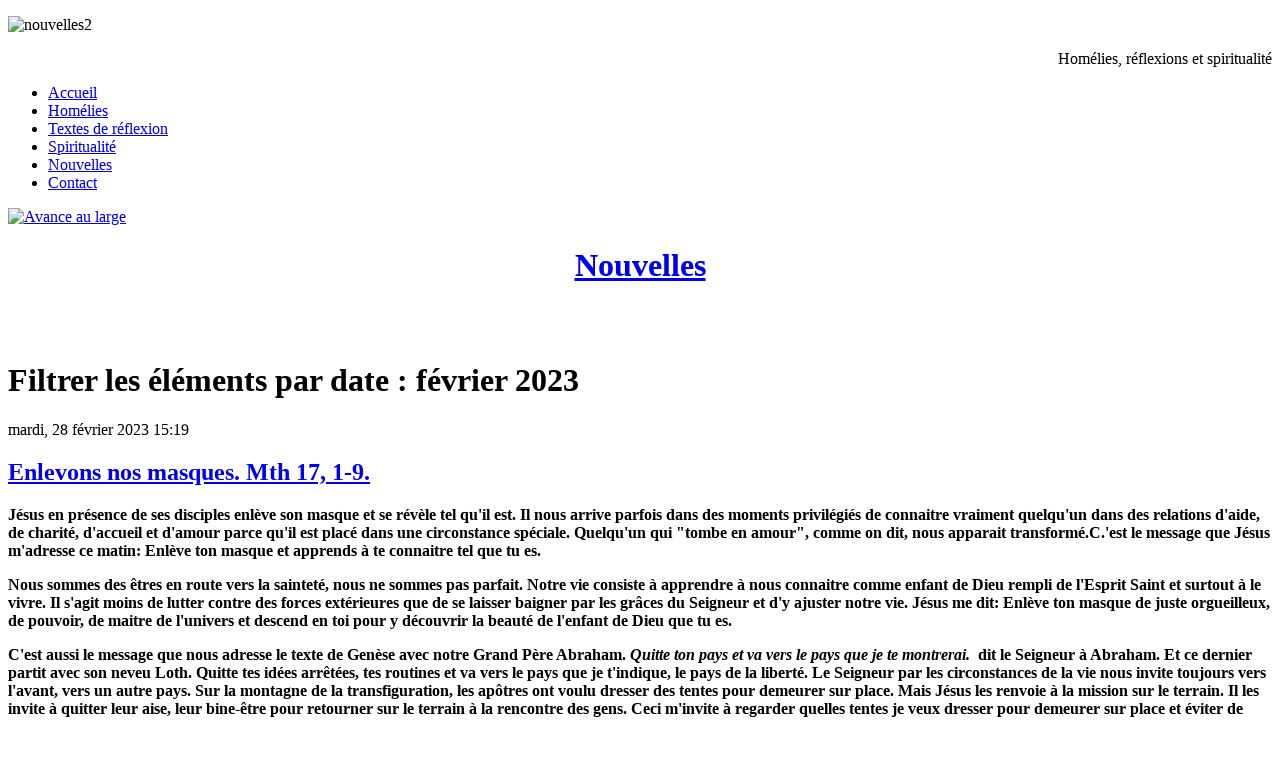

--- FILE ---
content_type: text/html; charset=utf-8
request_url: https://avanceaularge.com/nouvelles/itemlist/date/2023/2
body_size: 15059
content:
<!DOCTYPE HTML>
<html prefix="og: http://ogp.me/ns#" lang="fr-fr" dir="ltr"  data-config='{"twitter":0,"plusone":0,"facebook":0,"style":"lila"}'>

<head>
<meta charset="utf-8">
<meta http-equiv="X-UA-Compatible" content="IE=edge">
<meta name="viewport" content="width=device-width, initial-scale=1">
<base href="https://avanceaularge.com/nouvelles/itemlist/date/2023/2" />
	<meta property="og:url" content="https://avanceaularge.com/nouvelles/itemlist/date/2023/2" />
	<meta property="og:type" content="website" />
	<meta property="og:title" content="février 2023" />
	<meta property="og:description" content="Filtrer les éléments par date : février 2023" />
	<meta name="twitter:card" content="summary" />
	<meta name="twitter:title" content="février 2023" />
	<meta name="twitter:description" content="Filtrer les éléments par date : février 2023" />
	<meta name="description" content="Filtrer les éléments par date : février 2023" />
	<meta name="generator" content="Joomla! - Open Source Content Management" />
	<title>février 2023</title>
	<link href="/nouvelles/itemlist/date/2023/2" rel="canonical" />
	<link href="/templates/jp-1stclass/favicon.ico" rel="shortcut icon" type="image/vnd.microsoft.icon" />
	<link href="https://cdnjs.cloudflare.com/ajax/libs/simple-line-icons/2.4.1/css/simple-line-icons.min.css" rel="stylesheet" type="text/css" />
	<link href="/templates/jp-1stclass/css/k2.css?v=2.11.20241016" rel="stylesheet" type="text/css" />
	<link href="/cache/widgetkit/widgetkit-4f466312.css" rel="stylesheet" type="text/css" />
	<script src="/media/jui/js/jquery.min.js?4d140d7b7e88b8c93e1c4305c0b97d05" type="text/javascript"></script>
	<script src="/media/jui/js/jquery-noconflict.js?4d140d7b7e88b8c93e1c4305c0b97d05" type="text/javascript"></script>
	<script src="/media/jui/js/jquery-migrate.min.js?4d140d7b7e88b8c93e1c4305c0b97d05" type="text/javascript"></script>
	<script src="/media/k2/assets/js/k2.frontend.js?v=2.11.20241016&sitepath=/" type="text/javascript"></script>
	<script src="/media/jui/js/bootstrap.min.js?4d140d7b7e88b8c93e1c4305c0b97d05" type="text/javascript"></script>
	<script src="/cache/widgetkit/widgetkit-48020e4e.js" type="text/javascript"></script>
	<script type="text/javascript">
jQuery(function($){ initTooltips(); $("body").on("subform-row-add", initTooltips); function initTooltips (event, container) { container = container || document;$(container).find(".hasTooltip").tooltip({"html": true,"container": "body"});} });
	</script>

<link rel="apple-touch-icon-precomposed" href="/templates/jp-1stclass/apple_touch_icon.png">
<link rel="stylesheet" href="/templates/jp-1stclass/css/bootstrap.css">
<link rel="stylesheet" href="/templates/jp-1stclass/styles/lila/css/theme.css">
<link rel="stylesheet" href="/templates/jp-1stclass/css/joomlaplates.css">
<link rel="stylesheet" href="/templates/jp-1stclass/css/custom.css">
<script src="/templates/jp-1stclass/js/uikit.js"></script>
<script src="/templates/jp-1stclass/warp/vendor/uikit/js/components/sticky.js"></script>
<script src="/templates/jp-1stclass/warp/vendor/uikit/js/components/autocomplete.js"></script>
<script src="/templates/jp-1stclass/warp/vendor/uikit/js/components/search.js"></script>
<script src="/templates/jp-1stclass/warp/vendor/uikit/js/components/tooltip.js"></script>
<script src="/templates/jp-1stclass/warp/js/social.js"></script>
<script src="/templates/jp-1stclass/js/theme.js"></script>

<style type="text/css">
.jp-slider {max-height:600px}
</style>


</head>

<body class="tm-sidebar-a-right tm-sidebars-1 tm-noblog">

<!-- Slider -->
    <div class="jp-slider uk-clearfix">
      <div class="" >
	<p><img src="/images/blogue/nouvelles2.jpg" alt="nouvelles2" /></p></div>    </div>


<!-- TOP Outer -->
    <div class="jp-top-outer uk-clearfix">
        <div class="uk-container uk-container-center no-padding">
            <div class="tm-toolbar uk-clearfix uk-hidden-small">
				    
                                <div class="uk-float-right"><div class="uk-panel" >
	<p style="text-align: right;">Hom&eacute;lies, r&eacute;flexions et spiritualit&eacute;</p></div></div>
                            </div>
        </div>
    </div>

<!-- Menu -->
<div id="jp-menu-outer" class="uk-clearfix" data-uk-sticky>
		<div class="uk-container uk-container-center no-padding">

            <nav class="tm-navbar uk-navbar">
    
                                <ul class="uk-navbar-nav uk-hidden-small">
<li><a href="/">Accueil</a></li><li><a href="/homelies">Homélies</a></li><li><a href="/textes-de-reflexion">Textes de réflexion</a></li><li><a href="/spiritualite">Spiritualité</a></li><li class="uk-active"><a href="/nouvelles">Nouvelles</a></li><li><a href="/contact">Contact</a></li></ul>                                                <a href="#offcanvas" class="uk-navbar-toggle uk-visible-small" data-uk-offcanvas></a>
                   
                                <div class="uk-navbar-content uk-navbar-center uk-visible-small"><a class="tm-logo-small" href="https://avanceaularge.com">
	<p><img src="/images/logo-avance-au-large.png" alt="Avance au large" border="0" /></p></a></div>
                    
            </nav>
    	</div>
  </div>


    <!-- Logo -->
        <div class="uk-container uk-container-center">
      <div class="tm-headerbar uk-clearfix uk-hidden-small">
        <a class="tm-logo" href="https://avanceaularge.com">
	<h1 class="blogue" style="text-align: center;"><a class="blogue" href="#">Nouvelles</a></h1></a>
      </div>
	      </div>
    
<!-- Start jp-wrapper -->
<div class="uk-container uk-container-center white-bg" style="padding-top:35px;">

    <!-- Top Module A B C D -->
        <!-- End Top Module A B C D -->
    
<!-- Main Content -->
		<div class="tm-middle uk-grid" data-uk-grid-match data-uk-grid-margin>

						<div class="tm-main uk-width-medium-7-10">

				
								<main class="tm-content">

					
					<div id="system-message-container">
</div>

<!-- Start K2 Generic (date/search) Layout -->
<div id="k2Container" class="genericView">
    
        <!-- Title for date & search listings -->
    <h1>Filtrer les éléments par date :  février 2023</h1>
    
    
    
    <div class="genericItemList">
                <!-- Start K2 Item Layout -->
        <div class="genericItemView">
            <div class="genericItemHeader">
                                <!-- Date created -->
                <span class="genericItemDateCreated">
                    mardi, 28 février 2023 15:19                </span>
                
                                <!-- Item title -->
                <h2 class="genericItemTitle">
                                        <a href="/homelies/item/2306-enlevons-nos-masques-mth-17-1-9">
                        Enlevons nos masques. Mth 17, 1-9.                    </a>
                                    </h2>
                            </div>

            <div class="genericItemBody">
                
                                <!-- Item introtext -->
                <div class="genericItemIntroText">
                    <p><strong>Jésus en présence de ses disciples enlève son masque et se révèle tel qu'il est. Il nous arrive parfois dans des moments privilégiés de connaitre vraiment quelqu'un dans des relations d'aide, de charité, d'accueil et d'amour parce qu'il est placé dans une circonstance spéciale. Quelqu'un qui "tombe en amour", comme on dit, nous apparait transformé.C.'est le message que Jésus m'adresse ce matin: Enlève ton masque et apprends à te connaitre tel que tu es.</strong></p>
<p><strong>Nous sommes des êtres en route vers la sainteté, nous ne sommes pas parfait. Notre vie consiste à apprendre à nous connaitre comme enfant de Dieu rempli de l'Esprit Saint et surtout à le vivre. Il s'agit moins de lutter contre des forces extérieures que de se laisser baigner par les grâces du Seigneur et d'y ajuster notre vie. Jésus me dit: Enlève ton masque de juste orgueilleux, de pouvoir, de maitre de l'univers et descend en toi pour y découvrir la beauté de l'enfant de Dieu que tu es.&nbsp;&nbsp;</strong></p>
<p><strong>C'est aussi le message que nous adresse le texte de Genèse avec notre Grand Père Abraham.&nbsp;<em>Quitte ton pays et va vers le pays que je te montrerai.&nbsp;&nbsp;</em>dit le Seigneur à Abraham. Et ce dernier partit avec son neveu Loth. Quitte tes idées arrêtées, tes routines et va vers le pays que je t'indique, le pays de la liberté. Le Seigneur par les circonstances de la vie nous invite toujours vers l'avant, vers un autre pays. Sur la montagne de la transfiguration, les apôtres ont voulu dresser des tentes pour demeurer sur place. Mais Jésus les renvoie à la mission sur le terrain. Il les invite à quitter leur aise, leur bine-être pour retourner sur le terrain à la rencontre des gens. Ceci m'invite à regarder quelles tentes je veux dresser pour demeurer sur place et éviter de m'engager.</strong></p>
<p><strong>Souvent la lumière du soleil fait resplendir des objets qui semblaient mornes et éteints. La lumière de l'Esprit Saint en nous fait aussi resplendir d'un éclat particulier, les aspects intérieurs de notre vie.&nbsp; La lumière de l'Esprit nous permet d'enlever nos masques pour révéler&nbsp; les forces intérieures qui nous habitent. C'est par la force de l'Esprit qu'Abraham quitta son pays vers la Judée. Comme lui nous sommes invités à quitter notre Caldée pour descendre dans la Judée de notre coeur y découvrir la présence et la force de l'Esprit Saint.</strong></p>
<p><strong>les trois apôtres que Jésus amène avec lui sur la mntagne représente les trois forces de l'homme qui ont besoin d'être transformées. "Pierre représente l'homme de la volonté, l'homme impusif" qui réagit souvent à fleur de peau . "Jean en tant que disciple bien-aimé est l'homme du coeur qui agit par amour. Jascques est l'homme de la loi trop souvent à cheval sur ses principes." Toutes ces forces intérieures doivent descendre de leur montagne.</strong></p>
<p><strong>La transfiguration est la révélation&nbsp; de notre image originelle; c'est ce vers quoi tout être humain doit tendre pour découvrir vraiment ce que nous sommes. Jésus descend de la montagne. Il veut parler à travers nous. Je ne suis pas seulement quelqu'un qui doit observer et goûter des sentiments intérieurs, mais quequ'un à travers qui le Seigneur veut adresser au monde une parole que moi seul peut faire entendre.</strong></p>
<p><strong>Les apôtres ont vu une lumière, cette lumière existe en chacun et chacune de nous. C'est la lumière de l'Esprit, la lumière de la foi. Grâce à cette lumnière nous pourrons sortir de nos mments de sommeil comme les apôtres l'ont fait et reprendre la route de la mission.&nbsp; Nos eucharisties devraient être aussi ces moments de transfiguration où nous expérimentons les grâces du Seigneur. Amen.&nbsp;&nbsp;</strong></p>
<p>&nbsp;</p>                </div>
                
                <div class="clr"></div>
            </div>

            <div class="clr"></div>

            
                        <!-- Item category name -->
            <div class="genericItemCategory">
                <span>Publié dans</span>
                <a href="/homelies">Homélies</a>
            </div>
            
                        <!-- Item "read more..." link -->
            <div class="genericItemReadMore">
                <a class="k2ReadMore" href="/homelies/item/2306-enlevons-nos-masques-mth-17-1-9">
                    En savoir plus...                </a>
            </div>
            
            <div class="clr"></div>
        </div>
        <!-- End K2 Item Layout -->
                <!-- Start K2 Item Layout -->
        <div class="genericItemView">
            <div class="genericItemHeader">
                                <!-- Date created -->
                <span class="genericItemDateCreated">
                    vendredi, 24 février 2023 15:10                </span>
                
                                <!-- Item title -->
                <h2 class="genericItemTitle">
                                        <a href="/textes-de-reflexion/item/2305-quoi-encore">
                        Quoi encore!                    </a>
                                    </h2>
                            </div>

            <div class="genericItemBody">
                
                                <!-- Item introtext -->
                <div class="genericItemIntroText">
                    <p><strong>L'Évangile nous sugère trois piliers pour le carême. Ce matin, j'en ajoute un quatrième: La Parole de Dieu. Nous avons à nous habituer à lire la Parole de Dieu non seulement dans la Bible, mais celle aussi qui s'inscrit chaque jour dans notre quotidien. Car le Seigneur nous parle régulièrement. Dieu nous parle par les événements et par le sppersonnes autour de nous. Et les moyens de communication nou sapporte cette parole dans notre salon instantanément.&nbsp;</strong></p>
<p><strong>La personne violente vient me dire que cet enfant de Dieu est blessé et frustré. Un autre vient me dire qu'il ne peut plus controler ses émotions ou désirs et qu'il a besoin d'aide, d'autres viennent me partager leur joie de vivre. Quand j'écoute la télé, j'écoute battre le coeur de Dieu. La Parole me vient aussi dans le Bible où le sprophètes et Jésus m'ont résumé le message du Père.</strong></p>
<p><strong>Jésus est venu nous dire qui nous étions. Il est venu révéler l'être humain à lui-même. Comme si Jésus m'avait dit: je suis venu t'enseigner qui tu es pour que tu le deviennes le mieux possible. Il est venu nous ensiegner l'amour, l'accueil, le pardon, la miséricorde; la personne devant moi est un autre moi-même que je dois aimer et respecter. Nous sommes tous égaux et en route vers la perfection avec nos difficultés, nos lenteurs comme nos bons coups.&nbsp;</strong></p>
<p><strong>Lire la parole de notre Dieu et essayer de la pratiquer&nbsp; le mieux possible, c'est apprendre à devenir les enfants de Dieu. Quand Jésus me parle du fils prodigue, c'est de moi et de lui qu'il me parle et il m'invite à être miséricordieux comme lui. C'est d'une façon de vivre ensemble qu'il me parle. Quand il parle du paralytique qu'il fait lever et prendre sa vie en main, c'est moi qu'il invite à être responsable de ma vie. qunad il me parle du jeûne, Il m'invite à prendre soin de ma santé et de l'environnement; quand il me parle de la prière, il m'invite à bien cultiver ma vie spirituelle, dnas l'aumône, il m'invite à prendre soin de ma relation aux autres dans les différentes situations. Ainsi Jésus m'apprend qui je suis et à le bien vivre. Bon carême.</strong></p>
<p>&nbsp;</p>                </div>
                
                <div class="clr"></div>
            </div>

            <div class="clr"></div>

            
                        <!-- Item category name -->
            <div class="genericItemCategory">
                <span>Publié dans</span>
                <a href="/textes-de-reflexion">Textes de réflexion</a>
            </div>
            
                        <!-- Item "read more..." link -->
            <div class="genericItemReadMore">
                <a class="k2ReadMore" href="/textes-de-reflexion/item/2305-quoi-encore">
                    En savoir plus...                </a>
            </div>
            
            <div class="clr"></div>
        </div>
        <!-- End K2 Item Layout -->
                <!-- Start K2 Item Layout -->
        <div class="genericItemView">
            <div class="genericItemHeader">
                                <!-- Date created -->
                <span class="genericItemDateCreated">
                    mardi, 21 février 2023 14:54                </span>
                
                                <!-- Item title -->
                <h2 class="genericItemTitle">
                                        <a href="/homelies/item/2304-le-careme-est-la-mth-4-1-11">
                        Le carême est là. Mth 4, 1-11.                    </a>
                                    </h2>
                            </div>

            <div class="genericItemBody">
                
                                <!-- Item introtext -->
                <div class="genericItemIntroText">
                    <p>Encore une fois, Jésus vient nous aider à remettre le monde à l'endroit. Depuis quelque temps une expression fait cours: Le monde à l'envers.&nbsp; Et le quotidien nous l'exprime bien. Depuis deux mille ans J.ésus a voulu remettre ce monde sur le bon sens, mais il nous est difficile de le suivre. Mathieu nous montre que Jésus est vraiment homme et s'inscrit dans notre quotidien non suelement pour vivre notre vie mais pour nous aider à la bien vivre.</p>
<p><strong>Jésus s'en va au désert pour un temps de retraite. Le désert est cet état d'esprit qui nous permet d'entrer en nous même pour mieux comprendre la vie et l'améliorer. Le peuple juif était aller au désert vers la Terre Promise et comprit que leur vie était changée et qu'ils allaient vers un meilleur, vers une plus grande qualité de vie.&nbsp; Ils allaient vers l'abondance de vie promise par le seigneur.</strong>&nbsp;<strong>Aller au désert, c'est aller au-dedans de nous même pour faire grandir notre vie chrétienne, vie tout court. Notre carême nous invite ainsi à entrer en nous même pour y déceler les qualités, les besoins, les rêves et comme les juifs partir vers un meilleur. Et Jésus y est poussé par l'Esprit Sant. Il en est ainsi pour nous, C'est avec l'Esprit du Seigneur que nous pouvons marcher vers une meilleure qualité de vie spirituelle. Et le désert est ce temps de silence qui nous permet de mieux comprendre ce qu'Il vient nous dire. L'Esprit nous aide à nous libérer des distractions et des&nbsp; désirs contraires. Jésus va subir les tentations, Il vient nous indiquer le plan de Dieu avec nous.</strong></p>
<p><strong>Nous sommes confrontés à un monde de consommation et souvent de gaspillage. Jésus vient nous inviter à troquer la cosommation pour le partage et la communion entre nous.&nbsp; Et aussi Jésus nous demande de bien identifier nos faims. De quoi ai-je faim aujourd'hui? Instinctivement nous sommes enclins à consommer même les choses religieuses comme la prière et la célébration eucharistique. Jésus ne veut pas nous prendre par le ventre mais par le coeur. Il arrive parfois aussi que nous consommons nos émotions, nos colères,&nbsp; nos frustrations. Nous ne sommes pas seulement des mangeurs de pain,&nbsp; une bouche à nourrir. Nous sommes des êtres spirituels qui avons aussi besoin d'une nourriture spirituelle et trop souvent peut être nous consommons au lieu de nous nourrir. Nous sommes aussi des êtres de relations. La relation vraie est aussi un nourriture pour la vie. Là aussi il nous faut éviter la consommation. Jésus nous invite à devenir des êtres de communion, de partage. "L'homme ne vit pas seulement de pain mais de toute parole qui vient de Dieu." Et la parole de Dieu invite à la communion, au partage, à l'amour, à des relations vécues selon le coeur. "Ouvre mes mains, Seigneur,&nbsp; qui se ferment pour tout garder."&nbsp;&nbsp;</strong></p>
<p><strong>Nous vivons dans une société de pouvoir où l'être humain est jugé dans ses capacités de rendement. L'ètre humain qui détient un poste de service devient rapidement un homem de pouvoir. Et souvent même Dieu est réduit à notre pouvoir. Jette-toi en bas du temple, et on viendra à ton secours pour que tu ne te&nbsp; blesses pas. Dieu devient un sujet obéissant à nos désirs dans nos prières. Dieu n'agit pas sans nous, il n'accepte pas que nous nous servions de lui pour réaliser nos rêves ou satisfaire nos besoins. la souffrance comme les impairs de la vie font partie de notre condition humaine et Dieu vient nous aider à les vivre ou à les corriger.&nbsp; Le Seigneur ne veut pas être un bouche-trou qui obéit à nos demandes. "Ouvre mon coeur, Seigneur, aux merveilles de ton amour."</strong></p>
<p><strong>Enfin, Jésus est conduit sur le haut de mon temple pour me montrer l'étendue de ma vie et me faire désirer être le propriétaire de tout ce que je suis. L'être humain est attiré par l'avoir, la possession, l'acquisition des biens et aujourd'hui trop souvent la possession, l'argent&nbsp; passent avant la personne. Ce qui se passe en Ukraine en est un exemple, on détruit un pays, on met des êtres humains à&nbsp; mort pour posséder un territoire. Nul n'échappe à ce désir de pouvoir et nous en vivons des exemples encore de nos jours. Jésus nous invite à être des égaux. C'est l'autorité qui fait avancer le monde à long terme. L'autorité fait grandir. Jésus dira au paraalytique: "L'ève-toi, prends ton grabat et entre chez toi."&nbsp; Nous sommes invités à reconnaitre les forces contraires en nous et à les corriger. "Ouvre mon coeur, Seigneur, à la grandeur de ton amour."&nbsp; &nbsp;</strong></p>
<p><strong>Dans l'Eucharistie, nous venons chercher la force de devenir des êtres de communion, des êtres humains qui entrent dans le projet de Dieu activement et des gens d'autorité, tout cela pour établir des relations vraies les uns avec les autres et avec le Seigneur en nous.. Voila le projet de notre carême que Jésus nous propose.</strong>&nbsp;</p>
<p>&nbsp;</p>                </div>
                
                <div class="clr"></div>
            </div>

            <div class="clr"></div>

            
                        <!-- Item category name -->
            <div class="genericItemCategory">
                <span>Publié dans</span>
                <a href="/homelies">Homélies</a>
            </div>
            
                        <!-- Item "read more..." link -->
            <div class="genericItemReadMore">
                <a class="k2ReadMore" href="/homelies/item/2304-le-careme-est-la-mth-4-1-11">
                    En savoir plus...                </a>
            </div>
            
            <div class="clr"></div>
        </div>
        <!-- End K2 Item Layout -->
                <!-- Start K2 Item Layout -->
        <div class="genericItemView">
            <div class="genericItemHeader">
                                <!-- Date created -->
                <span class="genericItemDateCreated">
                    samedi, 18 février 2023 15:32                </span>
                
                                <!-- Item title -->
                <h2 class="genericItemTitle">
                                        <a href="/textes-de-reflexion/item/2303-le-careme-est-a-nos-portes">
                        Le carême est à nos portes.                    </a>
                                    </h2>
                            </div>

            <div class="genericItemBody">
                
                                <!-- Item introtext -->
                <div class="genericItemIntroText">
                    <p><strong>Mercredi prochain, le carême frappera à la porte de notre quotidien. Nous avons connu sans doute un temps de carême négatif où il fallait faire des sacrifices, se priver de déssert, manger moins le midi et manger plus de poisson ...Nous devions faire des sacrifices pour avoir des mérites et faire plaisr au Seigneur et devenir "plus meilleur". Mais ce temps de carême ne serait-il pas un temps positif?</strong></p>
<p><strong>Le carême est ce temps où nous nous préparons à mieux reconnaitre et accueillir l'abondance de vie et de grâce de la résurrection du&nbsp; &nbsp;Christ. Il est un temps pour s'arrêter et mieux découvrir qui nous sommes et orienter notre vie sur cette réalité, afin de parvenir au mieux à la résurrection. Il est un temps "de l'élan du coeur qui nous met en mouvement vers quelque chose de plus beaux. " Il est un temps pour grandir spirituellement et humainement. Il est un temps d'arrêt et de réflexion pour mieux ajuster notre vie sur le projet de Dieu avec nous. Alors je me pose une question: Mon carême cette année sera-t-il un temps pour combler mon besoin de vie spirituelle ou la réponse à des normes et des obligations venant de l'extérieur?&nbsp;</strong></p>
<p><strong>L'Évangile me donne trois moyens principaux pour bien vivre ce temps: le jeûne, la prière, l'aumône.</strong></p>
<p><strong>Le jeûne n'est pas d'abord une privation de nourriture. Il me permet de reprendre possession de ma vie là où je fais des excès. Je mange mes émotions, je fais un excès de travail, de curiosité, de papotage, d'économie et ma vie en est déréglée. Je dois rétablir l'équilibre et si je fais du gaspillage, je pourrais penser au partage avec des malheureux. Le jeûne est ce temps où j'apprends à accueillir l'abondance de la vie dams un esprit de partage.&nbsp;<em> Ouvre mes yeux, Seigneur, aux merveilles de ton amour.</em></strong></p>
<p><strong>La prière&nbsp; est un temps où j'apprends à développer ma relation avec mon l'hôte intérieur. Saint Paul nous dit que nous sommes le sanctuaire de Dieu,&nbsp; un tabernacle vivant. La prière quotidienne vient donner de la vie à cette relation. La prière est une rencontre coeur à coeur avec mon Seigneur.&nbsp;<em> Ouvre mn coeur, Seigneur, à la tendresse de ton amour.</em></strong></p>
<p><strong>L'aumône est un geste d'amour&nbsp; &nbsp;et de reconnaissance envers quelqu'un d'autre dans le besoin. Notre carême devient un moment de reconnaitre et de faire honneur aux largesses de Dieu dans ma vie.&nbsp;<em>Ouvre mes mains, Seigneur, qui se ferment pour tut garder.</em></strong></p>
<p><strong>Notre carême sera un temps pour nous mettre en marche vers un meilleur de nous même avec le Christ et les autres autour de nous. Nous continurons notre réflexion la semaine prochaine.</strong></p>
<p>&nbsp;</p>                </div>
                
                <div class="clr"></div>
            </div>

            <div class="clr"></div>

            
                        <!-- Item category name -->
            <div class="genericItemCategory">
                <span>Publié dans</span>
                <a href="/textes-de-reflexion">Textes de réflexion</a>
            </div>
            
                        <!-- Item "read more..." link -->
            <div class="genericItemReadMore">
                <a class="k2ReadMore" href="/textes-de-reflexion/item/2303-le-careme-est-a-nos-portes">
                    En savoir plus...                </a>
            </div>
            
            <div class="clr"></div>
        </div>
        <!-- End K2 Item Layout -->
                <!-- Start K2 Item Layout -->
        <div class="genericItemView">
            <div class="genericItemHeader">
                                <!-- Date created -->
                <span class="genericItemDateCreated">
                    mercredi, 15 février 2023 22:12                </span>
                
                                <!-- Item title -->
                <h2 class="genericItemTitle">
                                        <a href="/nouvelles/item/2302-la-sagesse">
                        La sagesse.                    </a>
                                    </h2>
                            </div>

            <div class="genericItemBody">
                
                                <!-- Item introtext -->
                <div class="genericItemIntroText">
                    <p><strong>Frédéric Lenoir: La sagesse, expliquée à ceux qui la cherchent. Ed. Seuil. Nous ne pouvons être sage que de notre propre sagesse, dit Montaigne. L'auteur nous fait découvrir tout simplement que nous sommes des sages. Les enfants savent aussi philosopher et être sages. L'auteur commence par distinquer entre sagesse, spiritualité, religion et philosophie. Il nous apprend ensuite â découvrir le bonheur et la sagesse en soi. Excellente lecture.</strong></p>
<p>&nbsp;</p>                </div>
                
                <div class="clr"></div>
            </div>

            <div class="clr"></div>

            
                        <!-- Item category name -->
            <div class="genericItemCategory">
                <span>Publié dans</span>
                <a href="/nouvelles">Nouvelles</a>
            </div>
            
                        <!-- Item "read more..." link -->
            <div class="genericItemReadMore">
                <a class="k2ReadMore" href="/nouvelles/item/2302-la-sagesse">
                    En savoir plus...                </a>
            </div>
            
            <div class="clr"></div>
        </div>
        <!-- End K2 Item Layout -->
                <!-- Start K2 Item Layout -->
        <div class="genericItemView">
            <div class="genericItemHeader">
                                <!-- Date created -->
                <span class="genericItemDateCreated">
                    mardi, 14 février 2023 22:17                </span>
                
                                <!-- Item title -->
                <h2 class="genericItemTitle">
                                        <a href="/homelies/item/2300-decouvre-qui-tu-es-math-5-38-48">
                        Découvre qui tu es. Math 5, 38-48.                    </a>
                                    </h2>
                            </div>

            <div class="genericItemBody">
                
                                <!-- Item introtext -->
                <div class="genericItemIntroText">
                    <p><strong>Dans&nbsp; sa visite aujourd'hui, le Seigneur vient nous dire qui nous sommes et nous invite à le bien méditer. Saint Paul nou sdit une toute petite chose merveilleuse: <em>N</em><em>e savez-vous pas que vou sêtes un sanctuaire de Dieu, et que l'Esprit de Dieu habite ne vous?&nbsp;&nbsp;</em>Voila la grande révélation de Paul, vous êtes le sanctuaire, le temple de Dieu et son Esprit vous remplis tout entier.&nbsp; <em>Tout est à vous, vous êtes au Christ et le Christ est à Dieu.</em>&nbsp;C'est une invitation à prendre de notre réalité profonde. Nous sommes le Temple de Dieu. Le Seigneur a voulu<em>&nbsp; </em>avoir un vis-à-vis avec lequel il pouvait entrer en relation. Ilveut tellement être en communion avec l'être qu'il a fait sa demeure en nous.</strong></p>
<p><strong>À travers&nbsp; le texte de Mathieu, Jésus&nbsp; nous dit: Si vous voules être vraiment des enfants de Dieu, vous devez aimer vos ennemis. Il s'agit d'une invitation pas facile à réaliser. Cependant le premeir ennemi à aimer il est en nous. Notre premeir ennemi est ce qui nous empêche d'être vraiemnt des fils et des filles de Dieu.&nbsp; Ce qu nousempêche d'entrer en relation d'amour avec les autres, ce qui nous empêche d'entrer en communion profonde avec Dieu. Nous sommes faits à l'image de Dieu. Et Dieu fait tomber la pluie sur les bons copmme les moins bons. Pour Dieu c'est la personne qui est importante et non d'abord son agir. Nous sommes tous les enfants de Dieu et l'important pour nous est de le découvrir et de le vivre. Nous sommes appelés comme disait quelqu'un à vivre selon la musique de notre être. Et notre être est fait à&nbsp; &nbsp;l'image de Dieu, donc il nous faut jouer la musique de Dieu. La musique de Dieu est l'amour même des ennemis, le pardon, la miséricorde, l'accueil sans condition. Aimer ses ennemis, c'est s'aimer soi-meme d'abord. Il est difficile d'aimer les autres sans s'aimer soi-même.&nbsp;&nbsp;&nbsp;</strong><em></em></p>
<p>&nbsp;A suivre demain. Bonne nuit.</p>                </div>
                
                <div class="clr"></div>
            </div>

            <div class="clr"></div>

            
                        <!-- Item category name -->
            <div class="genericItemCategory">
                <span>Publié dans</span>
                <a href="/homelies">Homélies</a>
            </div>
            
                        <!-- Item "read more..." link -->
            <div class="genericItemReadMore">
                <a class="k2ReadMore" href="/homelies/item/2300-decouvre-qui-tu-es-math-5-38-48">
                    En savoir plus...                </a>
            </div>
            
            <div class="clr"></div>
        </div>
        <!-- End K2 Item Layout -->
                <!-- Start K2 Item Layout -->
        <div class="genericItemView">
            <div class="genericItemHeader">
                                <!-- Date created -->
                <span class="genericItemDateCreated">
                    mardi, 14 février 2023 22:17                </span>
                
                                <!-- Item title -->
                <h2 class="genericItemTitle">
                                        <a href="/homelies/item/2301-decouvre-qui-tu-es-math-5-38-48">
                        Découvre qui tu es. Math 5, 38-48.                    </a>
                                    </h2>
                            </div>

            <div class="genericItemBody">
                
                                <!-- Item introtext -->
                <div class="genericItemIntroText">
                    <p><strong>Dans&nbsp; sa visite aujourd'hui, le Seigneur vient nous dire qui nous sommes et nous invite à le bien méditer. Saint Paul nous dit une toute petite chose merveilleuse: <em>N</em><em>e savez-vous pas que vous êtes un sanctuaire de Dieu, et que l'Esprit de Dieu habite en vous?&nbsp;&nbsp;</em>Voila la grande révélation de Paul, vous êtes le sanctuaire, le temple de Dieu et son Esprit vous remplis tout entier.&nbsp; <em>Tout est à vous, vous êtes au Christ et le Christ est à Dieu.</em>&nbsp;C'est une invitation à prendre conscience de notre réalité profonde. Nous sommes le Temple de Dieu. Le Seigneur a voulu<em>&nbsp; </em>avoir un vis-à-vis avec lequel il pouvait entrer en relation. Il veut tellement être en communion avec l'être qu'il a fait sa demeure en nous.</strong></p>
<p><strong>À travers&nbsp; le texte de Mathieu, Jésus&nbsp; nous dit: Si vous voulez être vraiment des enfants de Dieu, vous devez aimer vos ennemis. Il s'agit d'une invitation pas facile à réaliser. Cependant le premier ennemi à aimer il est en nous. Notre premier ennemi est ce qui nous empêche d'être vraiemnt des fils et des filles de Dieu.&nbsp; Ce que nous empêche d'entrer en relation d'amour avec les autres, ce qui nous empêche d'entrer en communion profonde avec Dieu. Nous sommes faits à l'image de Dieu. Et Dieu fait tomber la pluie sur les bons copmme les moins bons. Pour Dieu c'est la personne qui est importante et non d'abord son agir. Nous sommes tous les enfants de Dieu et l'important pour nous est de le découvrir et de le vivre. Nous sommes appelés comme disait quelqu'un à vivre selon la musique de notre être. Et notre être est fait à&nbsp; &nbsp;l'image de Dieu, donc il nous faut jouer une musique qui s'approche de celle de Dieu. La musique de Dieu est l'amour même des ennemis, le pardon, la miséricorde, l'accueil sans condition. Aimer ses ennemis, c'est s'aimer soi-meme d'abord. Il est difficile d'aimer les autres sans s'aimer soi-même.&nbsp;&nbsp;&nbsp;</strong><em></em></p>
<p>&nbsp;<em><strong>Vous donc, vous serez parfaits comme votre Père céleste est parfait.&nbsp;</strong></em><strong>Jésus nous lance une grnde invitation pour la vie. Être parfait comme le Père est parfait, qu'est-ce à dire? dieu est parfait comme Dieu, il vit la perfection de son Être. Pour être parfait comme le Père, il me faut vivre la perfection de mon être créé à la ressemblance de Dieu.&nbsp; Je ne peut pas être Dieu, mais je peux vivre la perfection de mon être créé, devenir de plus en plus humain. La Bible me dit que je suis fait à la ressemblance du Père. Or la ressemblance peut s'améliorer, je peux devenir de plus en plus semblable sans jamais atteindre l'égalité avec le Seigneur car je suis un être créé. mais je puis développer et améliorer ce que je suis.</strong></p>
<p><strong><em>Jésus me pousse plus loin: Si quelqu'un te frappe sur la joue droite, tends-lui encore l'autre</em>&nbsp;.&nbsp;<em></em> Nous aimons toujours nous défendre quand on nous frappe. Qu'est-ce que Jésus vient me dire avec cette image? Quelqu'un explque pour frapper quel;qu'un sur la joue droite, il faut frapper avec le revers de la main, c'est un geste condescendant fait par quelqu'un qui se pense supérieur.&nbsp; Présenter la joue gauche, c'est dire à l'autre: tu n'est pas supérieur et moi inférieur, frappe-moi comme un égal. "Tourner l'autre joue, ce n'est pas s'humilier davantage ou se montrer supérieur, c'est se montrer égal et inviter l'autre à s'engager dans une relation de ravalorisation mutuelle,"</strong></p>
<p><strong>Ainsi nous dit Jésus, vous serez des enfants du Père et parfaits comme votre Père. C'est ce que notre rencontre avec le Christ aujourd'hui nous invite à vivre.</strong></p>                </div>
                
                <div class="clr"></div>
            </div>

            <div class="clr"></div>

            
                        <!-- Item category name -->
            <div class="genericItemCategory">
                <span>Publié dans</span>
                <a href="/homelies">Homélies</a>
            </div>
            
                        <!-- Item "read more..." link -->
            <div class="genericItemReadMore">
                <a class="k2ReadMore" href="/homelies/item/2301-decouvre-qui-tu-es-math-5-38-48">
                    En savoir plus...                </a>
            </div>
            
            <div class="clr"></div>
        </div>
        <!-- End K2 Item Layout -->
                <!-- Start K2 Item Layout -->
        <div class="genericItemView">
            <div class="genericItemHeader">
                                <!-- Date created -->
                <span class="genericItemDateCreated">
                    samedi, 11 février 2023 15:44                </span>
                
                                <!-- Item title -->
                <h2 class="genericItemTitle">
                                        <a href="/textes-de-reflexion/item/2299-jesus-est-dans-le-champ-mc-8-1-10">
                        Jésus est dans le champ. Mc 8, 1-10,                    </a>
                                    </h2>
                            </div>

            <div class="genericItemBody">
                
                                <!-- Item introtext -->
                <div class="genericItemIntroText">
                    <p><strong>Ce matin, Jésus est dans le champ au bon sens du mot. Il enseigne à une grande foule, les épiceries sont loin et ces gens sont affamés. Que va faire ce pauvre Jésus les mains vides. les apôtres, comme nous le serions, sont découragés et souhaitent seulement retourner ces gens à la maison. Alors Jésus dira:&nbsp;<em>J'ai compassion de cette foule,&nbsp;</em>ailleurs on traduit:&nbsp;<em>J'ai pitié de cette foule.&nbsp;</em>Avoir pitié dans la bible signifie "prendre en charge," s'occuper de.&nbsp; Alors Jésus s'occupe de nourrir cette foule. Il a enseigné, donc il a nourri leur coeur et leur intelligence maintenant, il va nourrir leur corps.&nbsp; La nourritue nécessaire, Jésus la prend dans les mains des apôtres.Ils ont tout ce qu'il leur faut. Qu'est-ce que Jésus vient me dire aujourd'hui?</strong></p>
<p><strong>Jésus fait la même chose avec nous très souvent. Devant vos problèmes, vos difficultés, vos inquiétudes, je suis là avec vous et vous avez entre les mains ce sont vous avez besoin pour solutonner votre problème. Je vous ai tout donné. Je suis présent avec vous pour vous le faire découvrir.&nbsp; Devant la montée de violence au Québec et dans le monde, Jésus nous dit«; Je vous ai enseigné comment vivre ensemble, comment régler vos différends, comment accpeter les différenxces entre vous. Je vous ai donné l'Eucharistie comme un ciment pour unir vos relations.&nbsp; L'Eucharistie est le sacrement de l'Alliance Nouvelle, &lt;alliance d'amour pour unir les uns les autrres dans l'amour. Jésus vient nous nourrir de sa présence d'amour pour que nou spuissions nous aimer les uns les autres même quand c'est difficile. Alors mettonsd nos pains et nos poissons au service de l'amour et des relations qui unissent au lieu&nbsp; de diviser.&nbsp;</strong></p>                </div>
                
                <div class="clr"></div>
            </div>

            <div class="clr"></div>

            
                        <!-- Item category name -->
            <div class="genericItemCategory">
                <span>Publié dans</span>
                <a href="/textes-de-reflexion">Textes de réflexion</a>
            </div>
            
                        <!-- Item "read more..." link -->
            <div class="genericItemReadMore">
                <a class="k2ReadMore" href="/textes-de-reflexion/item/2299-jesus-est-dans-le-champ-mc-8-1-10">
                    En savoir plus...                </a>
            </div>
            
            <div class="clr"></div>
        </div>
        <!-- End K2 Item Layout -->
                <!-- Start K2 Item Layout -->
        <div class="genericItemView">
            <div class="genericItemHeader">
                                <!-- Date created -->
                <span class="genericItemDateCreated">
                    mardi, 07 février 2023 14:49                </span>
                
                                <!-- Item title -->
                <h2 class="genericItemTitle">
                                        <a href="/homelies/item/2298-decouvre-qui-tu-es-mth-5-17-37">
                        Découvre qui tu es. Mth 5, 17-37.                    </a>
                                    </h2>
                            </div>

            <div class="genericItemBody">
                
                                <!-- Item introtext -->
                <div class="genericItemIntroText">
                    <p>&nbsp;</p>
<p><b>Einstein a écrit:&nbsp;<em>N'essayez pas de devenir un homme de succès. Essayez de devenir un homme de valeur.&nbsp;</em><em></em> Voila ce que Jésus nous dit aujourd'hui dans l'Évangile. Ce n'est pas l'acte extérieur qui est mauvais, mais l'intention que vous portez en vous. L'acte posé est la conséquence de ce que vou svivez en dedans de vous. Un homme de valeur, un homme selon l'Évangile est quelqu'un qui découvre qui il est, à quelle image il est fabriqué, quelles sont les valeurs plantées dans son coeur pour en vivre.</b></p>
<p><strong>Jésus Christ nous donne une grande leçon de vie aujourd'hui. Nous sommes enclins comme être humain à juger les gens, et à se juger soi-même,&nbsp; selon l'agir, mais souvent notre agir est brisé par toutes sortes de conditionnements extérieurs ou intérieurs qui modifient nos agissements. Jésus nous invite à descendre au coeur pour comprendre l'agir des personnes. Pourquoi les personnes agissent-elles de cette façon jugée mauvaise.</strong></p>
<p><strong>Dans son enseignement, Jésus nous fait passer de l'agir à la personne.&nbsp;<em>Si tu regardes une femmes ou un homme avec convoitise tu as déjà commis l'adultère dans ton coeur.&nbsp;</em>Et Jésus est très radical:, arrache ton oeil dit-il s'il te conduit au mal. Quand nous avons un malaise corporel, vitement nous courons à l'urgence. Faut guérir ce mal. Quand nous avons un malaise psychologique, nous faisons une colère, d'autres se battent, d'autres vont jusqu'à tuer quelqu'un. Nous parlons rarement de guérir un mal intérieur, nous parlons d'abord fer punir. Nous commençons à peine aujourd'hui à comprendre ce mal intérieur.&nbsp; Le Seigneur nous dit aujourd'hui: Quand tu poses des gestes mauvais, regarde d'abord en ton coeur ce qui te fais agir ainsi. Il y a une blessure ou une frustration qui motive ton agir.&nbsp;</strong></p>
<p><strong>Jésus nous dit aussi: <em>Je ne suis pas venu abolir la loi, mais la conduire à sa perfection.&nbsp;</em>Nous pourrions dire aussi: Je ne suis pas condamenr l'être humain, mais le conduire à sa perfection, à sa sainteté. Et pour ce faire je lui demande de ragarder en lui toutes les valeurs et toutes les qualités qui sont inscrites. C'est comme si Jésus nous disait: Quand ça va mal, regarde en toi, il y a tout ce qu'il te faut pour améliorer. Écoute ton intérieur. S'il est blessé, guérit-le. Je t'ai donné tout ce dont tu as besoin pour y arriver.&nbsp;</strong></p>
<p><strong>L'Eucharistie que nous vivons est une présence, une force pour vivre pleinement de Jésus. Ce n'est ni un rite, ni une célébration, mais la rencontre de quelqu'un qui m'invite à me nourrir de sa présence, de sa parole pour vivre en plénitude ma vie de chrétien, ma vie d'être humain, ma vie d'enfant de Dieu. C'est une force comme dit Einstein qui me permet de devenir un homme de valeur.&nbsp;</strong>&nbsp;</p>                </div>
                
                <div class="clr"></div>
            </div>

            <div class="clr"></div>

            
                        <!-- Item category name -->
            <div class="genericItemCategory">
                <span>Publié dans</span>
                <a href="/homelies">Homélies</a>
            </div>
            
                        <!-- Item "read more..." link -->
            <div class="genericItemReadMore">
                <a class="k2ReadMore" href="/homelies/item/2298-decouvre-qui-tu-es-mth-5-17-37">
                    En savoir plus...                </a>
            </div>
            
            <div class="clr"></div>
        </div>
        <!-- End K2 Item Layout -->
                <!-- Start K2 Item Layout -->
        <div class="genericItemView">
            <div class="genericItemHeader">
                                <!-- Date created -->
                <span class="genericItemDateCreated">
                    vendredi, 03 février 2023 15:34                </span>
                
                                <!-- Item title -->
                <h2 class="genericItemTitle">
                                        <a href="/nouvelles/item/2297-lisons">
                        Lisons.                    </a>
                                    </h2>
                            </div>

            <div class="genericItemBody">
                
                                <!-- Item introtext -->
                <div class="genericItemIntroText">
                    <p><strong>Serge Bouchard: Du diesel dans les veines.&nbsp; Ed. Lux. L'auteur a voyagé presqu'une année entière avec les camionneurs qui transportaient les matérieux pour la constructon des barrages dans le grand nord. Avec son coéquipier, il a tracé "un protrait vivant et&nbsp; pénétrant du monde des routiers." Souvent les camions sont plus importants que le camionneurs qui, s'il n'est pas assez performant au goût de l'employeur, sera remercié. C'était un dur métier.&nbsp; Il nous parle d'un bon gaspésien de Ste-Anne des Monts, Magella Deroy. À lire.</strong></p>
<p>&nbsp;</p>                </div>
                
                <div class="clr"></div>
            </div>

            <div class="clr"></div>

            
                        <!-- Item category name -->
            <div class="genericItemCategory">
                <span>Publié dans</span>
                <a href="/nouvelles">Nouvelles</a>
            </div>
            
                        <!-- Item "read more..." link -->
            <div class="genericItemReadMore">
                <a class="k2ReadMore" href="/nouvelles/item/2297-lisons">
                    En savoir plus...                </a>
            </div>
            
            <div class="clr"></div>
        </div>
        <!-- End K2 Item Layout -->
            </div>

    <!-- Pagination -->
        <div class="k2Pagination">
        <div class="k2PaginationLinks">
            <ul>
	<li class="pagination-start"><span class="pagenav">Début</span></li>
	<li class="pagination-prev"><span class="pagenav">Précédent</span></li>
			<li><span class="pagenav">1</span></li>			<li><a href="/nouvelles/itemlist/date/2023/2?start=10" class="pagenav">2</a></li>		<li class="pagination-next"><a title="Suivant" href="/nouvelles/itemlist/date/2023/2?start=10" class="hasTooltip pagenav">Suivant</a></li>
	<li class="pagination-end"><a title="Fin" href="/nouvelles/itemlist/date/2023/2?start=10" class="hasTooltip pagenav">Fin</a></li>
</ul>
        </div>
        <div class="k2PaginationCounter">
            Page 1 sur 2        </div>
    </div>
    
    </div>
<!-- End K2 Generic (date/search) Layout -->

<!-- JoomlaWorks "K2" (v2.11.20241016) | Learn more about K2 at https://getk2.org -->


				</main>
				
				
			</div>
			
                                                            <aside class="tm-sidebar-a uk-width-medium-3-10"><div class="uk-panel uk-panel-box-primary" data-uk-scrollspy="{cls:''}"><h3 class="uk-panel-title">Catégories</h3>
<div id="k2ModuleBox182" class="k2CategoriesListBlock uk-panel-box-primary">
    <ul class="level0"><li><a href="/homelies"><span class="catTitle">Homélies</span><span class="catCounter"> (586)</span></a></li><li><a href="/textes-de-reflexion"><span class="catTitle">Textes de réflexion</span><span class="catCounter"> (1209)</span></a></li><li><a href="/spiritualite"><span class="catTitle">Spiritualité</span><span class="catCounter"> (472)</span></a></li><li><a href="/nouvelles"><span class="catTitle">Nouvelles</span><span class="catCounter"> (326)</span></a></li></ul></div>
</div>
<div class="uk-panel uk-panel-box uk-panel-border" data-uk-scrollspy="{cls:''}"><h3 class="uk-panel-title">Autres publications</h3>
<div id="k2ModuleBox183" class="k2ArchivesBlock uk-panel-box uk-panel-border">
    <ul>
                <li>
            <a href="/nouvelles/itemlist/date/2026/1">
                Janvier 2026                            </a>
        </li>
                <li>
            <a href="/nouvelles/itemlist/date/2025/12">
                Décembre 2025                            </a>
        </li>
                <li>
            <a href="/nouvelles/itemlist/date/2025/11">
                Novembre 2025                            </a>
        </li>
                <li>
            <a href="/nouvelles/itemlist/date/2025/10">
                Octobre 2025                            </a>
        </li>
                <li>
            <a href="/nouvelles/itemlist/date/2025/9">
                Septembre 2025                            </a>
        </li>
                <li>
            <a href="/nouvelles/itemlist/date/2025/8">
                Août 2025                            </a>
        </li>
                <li>
            <a href="/nouvelles/itemlist/date/2025/7">
                Juillet 2025                            </a>
        </li>
                <li>
            <a href="/nouvelles/itemlist/date/2025/6">
                Juin 2025                            </a>
        </li>
                <li>
            <a href="/nouvelles/itemlist/date/2025/5">
                Mai 2025                            </a>
        </li>
                <li>
            <a href="/nouvelles/itemlist/date/2025/4">
                Avril 2025                            </a>
        </li>
                <li>
            <a href="/nouvelles/itemlist/date/2025/3">
                Mars 2025                            </a>
        </li>
                <li>
            <a href="/nouvelles/itemlist/date/2025/2">
                Février 2025                            </a>
        </li>
            </ul>
</div>
</div></aside>
                        
		</div>
<!-- End Main Content -->

<!-- Bottom Module A B C D -->
<!-- End Bottom Module A B C D -->

<!-- Footer Module -->
<div class="jp-footer-outer-3 uk-clearfix" >
    <footer class="tm-footer">
        <div class="uk-panel" ><ul class="uk-subnav uk-subnav-line">
<li><a href="/">Accueil</a></li><li><a href="/homelies">Homélies</a></li><li><a href="/textes-de-reflexion">Textes de réflexion</a></li><li><a href="/spiritualite">Spiritualité</a></li><li class="uk-active"><a href="/nouvelles">Nouvelles</a></li><li><a href="/contact">Contact</a></li></ul></div>
<div class="uk-panel" ><ul class="uk-subnav uk-subnav-line">
<li><a href="/login">Login</a></li></ul></div>
<div class="uk-panel" >
	<p><a href="http://conceptsk.com/" target="_blank">Conception web - Concepts K</a><br />Copyright &copy; 2015 - Avance au large<a href="http://www.JoomlaPlates.com" target="_blank"><br /></a></p></div>    </footer>
</div>

</div><!-- End uk-container -->
    
<!-- Off Canvas -->
<div id="offcanvas" class="uk-offcanvas">
	<div class="uk-offcanvas-bar"><ul class="uk-nav uk-nav-offcanvas">
<li><a href="/">Accueil</a></li><li><a href="/homelies">Homélies</a></li><li><a href="/textes-de-reflexion">Textes de réflexion</a></li><li><a href="/spiritualite">Spiritualité</a></li><li class="uk-active"><a href="/nouvelles">Nouvelles</a></li><li><a href="/contact">Contact</a></li></ul></div>
</div>

<!-- Top Scroller -->
<a class="tm-totop-scroller" data-uk-smooth-scroll href="#"></a>

</body>
</html>